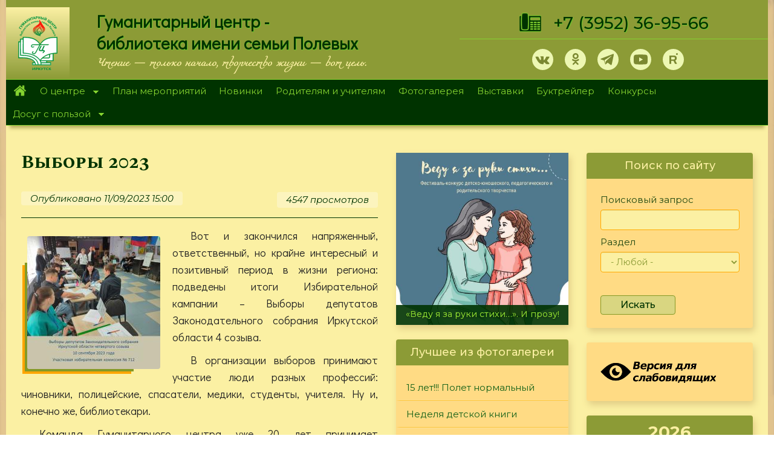

--- FILE ---
content_type: text/css
request_url: https://hcenter-irk.info/modules/shortcut/shortcut.css?skltmx
body_size: 2324
content:
div#toolbar a#edit-shortcuts {
  float: right;
  padding: 5px 10px 5px 5px;
  line-height: 24px;
  color: #fefefe;
}
div#toolbar a#edit-shortcuts:focus,
div#toolbar a#edit-shortcuts:hover,
div#toolbar a#edit-shortcuts.active {
  color: #fff;
  text-decoration: underline;
}

div#toolbar div.toolbar-shortcuts ul {
  padding: 5px 0 2px 0;
  height: 28px;
  line-height: 24px;
  float: left; /* LTR */
  margin-left:5px; /* LTR */
}

div#toolbar div.toolbar-shortcuts ul li a {
  padding: 0 5px 0 5px;
  margin-right: 5px; /* LTR */
  -moz-border-radius: 5px;
  -webkit-border-radius: 5px;
  border-radius: 5px;
}

div#toolbar div.toolbar-shortcuts ul li a:focus,
div#toolbar div.toolbar-shortcuts ul li a:hover,
div#toolbar div.toolbar-shortcuts ul li a.active:focus {
  background: #555;
}

div#toolbar div.toolbar-shortcuts ul li a.active:hover,
div#toolbar div.toolbar-shortcuts ul li a.active {
  background: #000;
}

div#toolbar div.toolbar-shortcuts span.icon {
  float: left; /* LTR */
  background: #444;
  width: 30px;
  height: 30px;
  margin-right: 5px; /* LTR */
  -moz-border-radius: 5px;
  -webkit-border-radius: 5px;
  border-radius: 5px;
}

div.add-or-remove-shortcuts {
  padding-top: 5px;
}

div.add-or-remove-shortcuts a span.icon {
  display: block;
  width: 12px;
  background: transparent url(shortcut.png) no-repeat scroll 0 0;
  height: 12px;
  float: left;
  margin-left:8px;
}

div.add-shortcut a:focus span.icon,
div.add-shortcut a:hover span.icon {
  background-position: 0 -12px;
}
div.remove-shortcut a span.icon {
  background-position: -12px 0;
}
div.remove-shortcut a:focus span.icon,
div.remove-shortcut a:hover span.icon {
  background-position: -12px -12px;
}

div.add-or-remove-shortcuts a span.text {
  float: left;
  padding-left:10px;
  display: none;
}

div.add-or-remove-shortcuts a:focus span.text,
div.add-or-remove-shortcuts a:hover span.text {
  font-size: 10px;
  line-height: 12px;
  color: #fff;
  background-color: #5f605b;
  display: block;
  padding-right: 6px; /* LTR */
  cursor: pointer;
  -moz-border-radius: 0 5px 5px 0; /* LTR */
  -webkit-border-top-right-radius: 5px; /* LTR */
  -webkit-border-bottom-right-radius: 5px; /* LTR */
  border-radius: 0 5px 5px 0; /* LTR */
}

#shortcut-set-switch .form-type-radios {
  padding-bottom: 0;
  margin-bottom: 0;
}

#shortcut-set-switch .form-item-new {
  padding-top: 0;
  padding-left: 17px; /* LTR */
}


--- FILE ---
content_type: image/svg+xml
request_url: https://hcenter-irk.info/sites/all/themes/hc/cdn/css/3333_telegram_green_bot.svg
body_size: 1807
content:
<svg width="35" height="35" viewBox="0 0 35 35" fill="none" xmlns="http://www.w3.org/2000/svg">
<g clip-path="url(#clip0_1150_197)">
<path d="M17.5 35C27.165 35 35 27.165 35 17.5C35 7.83502 27.165 0 17.5 0C7.83502 0 0 7.83502 0 17.5C0 27.165 7.83502 35 17.5 35Z" fill="#99AD99"/>
<path d="M16.8438 22.7029C16.003 23.5164 15.1759 24.323 14.3487 25.1297C14.0616 25.4099 13.7403 25.5672 13.3233 25.5466C13.0431 25.533 12.8858 25.4099 12.797 25.1433C12.1681 23.1882 11.5255 21.2332 10.8966 19.2713C10.8351 19.0798 10.7462 18.991 10.5548 18.9295C9.07139 18.4783 7.58115 18.0134 6.10459 17.5418C5.879 17.4666 5.64658 17.3777 5.44834 17.241C5.14072 17.0359 5.09971 16.7009 5.37314 16.4548C5.62607 16.2293 5.92686 16.0379 6.24131 15.9148C8.05967 15.197 9.88486 14.4998 11.7101 13.7957C16.338 12.0115 20.9659 10.2205 25.5938 8.43629C26.4757 8.0945 27.1524 8.57301 27.0567 9.53004C26.9952 10.1384 26.838 10.74 26.7149 11.3416C25.7101 16.0857 24.7052 20.8367 23.6935 25.5808C23.4542 26.7088 22.6612 27.0027 21.7384 26.3191C20.1866 25.1775 18.6349 24.0291 17.0831 22.8806C17.0079 22.8191 16.9327 22.7644 16.8438 22.7029ZM13.3575 24.1453C13.378 24.1384 13.3917 24.1384 13.4122 24.1316C13.419 24.0838 13.4327 24.0427 13.4396 24.0017C13.5421 22.9285 13.6446 21.8484 13.7335 20.7752C13.754 20.5359 13.836 20.365 14.0138 20.2009C15.4425 18.9226 16.8712 17.6306 18.2931 16.3455C19.8722 14.9236 21.4513 13.5017 23.0235 12.073C23.1192 11.9841 23.1603 11.8338 23.2286 11.7107C23.0782 11.697 22.921 11.6355 22.7843 11.6697C22.5997 11.7175 22.4288 11.8269 22.2647 11.9295C18.7853 14.1238 15.2989 16.3181 11.8194 18.5125C11.6212 18.6355 11.587 18.7381 11.6622 18.9568C11.922 19.6951 12.1544 20.4402 12.3937 21.1853C12.7149 22.1697 13.0362 23.1609 13.3575 24.1453Z" fill="#003300"/>
</g>
<defs>
<clipPath id="clip0_1150_197">
<rect width="35" height="35" fill="white"/>
</clipPath>
</defs>
</svg>
